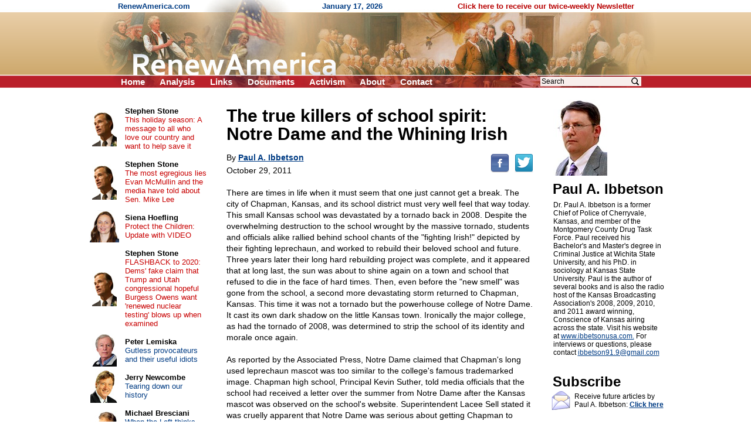

--- FILE ---
content_type: text/html; charset=UTF-8
request_url: https://www.renewamerica.com/columns/ibbetson/111029
body_size: 8218
content:
<!DOCTYPE HTML PUBLIC "-//W3C//DTD HTML 4.01 Transitional//EN">
<html>
<head>
<title>The true killers of school spirit: Notre Dame and the Whining Irish</title>
<meta http-equiv="Content-Type" content="text/html; charset=UTF-8">
<meta property="og:title" content="The true killers of school spirit: Notre Dame and the Whining Irish">
<meta property="og:url" content="https://www.renewamerica.com/columns/ibbetson/111029">
<meta property="fb:app_id" content="308578521554">
<meta name="twitter:card" content="summary_large_image">
<meta name="twitter:title" content="The true killers of school spirit: Notre Dame and the Whining Irish">
<meta name="description" content="There are times in life when it must seem that one just cannot get a break. The city of Chapman, Kansas, and its school district must very well feel that way today. This small Kansas school was devastated by a tornado back in 2008. Despite the overwhelming destruction to the school wrought by the massive tornado, students and officials alike rallied behind school chants of the &quot;fighting Irish!&quot; depicted by their fighting leprechaun, and worked to rebuild their beloved school and future">
<meta property="og:description" content="There are times in life when it must seem that one just cannot get a break. The city of Chapman, Kansas, and its school district must very well feel that way today. This small Kansas school was devastated by a tornado back in 2008. Despite the overwhelming destruction to the school wrought by the massive tornado, students and officials alike rallied behind school chants of the &quot;fighting Irish!&quot; depicted by their fighting leprechaun, and worked to rebuild their beloved school and future">
<link rel="image_src" href="https://www.renewamerica.com/images/columnists/lg/ibbetson.jpg">
<meta property="og:image" content="https://www.renewamerica.com/images/columnists/lg/ibbetson.jpg">
<meta property="og:image:width" content="286">
<meta property="og:image:height" content="394">
<meta name="twitter:image" content="https://www.renewamerica.com/images/columnists/lg/ibbetson.jpg">
<link rel="alternate" type="application/rss+xml" title="RSS 2.0" href="https://www.renewamerica.com/columns.xml">
<style type="text/css" media="print">
<!--
.noprint {display:none}
#logo {width:100%; height:128px; overflow:hidden; margin-top:-21px}
#page {padding-top:24px; font:10.5pt arial}
//-->
</style>
<style type="text/css" media="screen">
<!--
.printonly {display:none}
#page {width:1005px; UNUSEDheight:1840px; padding-top:24px}
#content {width:566px; margin-left:225px}
#text_div {overflow:hidden}
//-->
</style>
<style type="text/css">
<!--
body {background:#FFFFFF; color:#000000}
a:link {color:#003C84}
a:visited {color:#700070}
a:hover, a:active {color:#C00000; text-decoration:underline}

h1 {font:bold 24px arial; text-align:center; margin:0px; padding:0px}
h2 {font:bold 24px arial; line-height:105%; text-align:left; margin:0px; padding:0px; position:relative; left:-1px}

#left a:link, #left a:visited {color:#003C84; text-decoration:none}
#left a:hover, #left a:active {color:#C00000; text-decoration:underline}

#left_cols th {padding:2px 4px 2px 4px; text-align:center}
#left_cols td {padding:8px 13px 8px 4px}
#left_cols td b {font-size:13px; color:#000000; text-decoration:none}

#left_sister img {margin-bottom:14px}
#right_banners img {margin-bottom:18px}

.hd {font:bold 24px arial,helvetica; line-height:105%; position:relative; left:-1px}
.sub {font:17px verdana,arial,helvetica; margin-top:1px; margin-bottom:10px}
.sub_top {font:bold 16px arial,helvetica; margin-top:1px; color:#202020}
.alert {font:bold 13.5pt arial,helvetica; color:#B80000; margin-bottom:1px}

.sublink {text-indent:-12px; margin-left:30px; font:bold 10pt arial,helvetica}
.sublinks {padding-left:34px; margin-left:0px; margin-top:5px; font:bold 9pt arial,helvetica}

.img_l {float:left; padding:1px 5px 6px 0px; position:relative; z-index:99}
.img_r {float:right; padding:16px 0px 6px 12px; position:relative; z-index:99}

.top_menu li {margin:0px 22px 0px 0px; display:inline}
.noprint .top_menu a {text-decoration:none; color:#FFFFFF}


.img_l {float:left; padding:3px 12px 8px 0px; font:8pt verdana,arial,helvetica; text-align:center}
.img_r {float:right; padding:3px 0px 8px 20px; font:8pt verdana,arial,helvetica; text-align:center}
.imgx_l {float:left; padding:3px 20px 8px 0px; font:8pt verdana,arial,helvetica; text-align:center}
.imgx_r {float:right; padding:3px 0px 8px 20px; font:8pt verdana,arial,helvetica; text-align:center}
.buttons a:link, .buttons a:visited {color:#000000; text-decoration:none}
.buttons a:hover, .buttons a:active {color:#C80000; text-decoration:underline}
#content hr {text-align:center}
#related .img {float:left; text-align:center; width:60px; height:54px; overflow:hidden}
#related .head {padding-top:4px; margin-bottom:1px; font:bold 13px arial}
#related a {text-decoration:none}
//-->
</style>
</head>
<body topmargin="0" bottommargin="0" marginheight="0" leftmargin="0" rightmargin="0" marginwidth="0">
<div id="fb-root"></div>
<script>(function(d, s, id) {
  var js, fjs = d.getElementsByTagName(s)[0];
  if (d.getElementById(id)) return;
  js = d.createElement(s); js.id = id;
  js.src = "//connect.facebook.net/en_US/all.js#xfbml=1&appId=383691311705703";
  fjs.parentNode.insertBefore(js, fjs);
}(document, 'script', 'facebook-jssdk')); var share_timer=0;</script>


<script language="JavaScript" type="text/javascript">
<!--
var http_obj = null;

function do_http_post(url, query)
{
	if (!http_obj)
	{
		try {http_obj = new ActiveXObject("Msxml2.XMLHTTP");}
		catch (e)
		{
			try {http_obj = new ActiveXObject("Microsoft.XMLHTTP");}
			catch (err)
			{
				if (typeof(XMLHttpRequest) != "undefined") http_obj = new XMLHttpRequest();
			}
		}
	}

	if (!http_obj) return false;

	http_obj.open('POST', url, false);
	http_obj.setRequestHeader('Content-Type', 'application/x-www-form-urlencoded');
	http_obj.send(query);

	return http_obj.responseText;
}
//-->
</script>


<!-- Logo -->
<div id="logo" style="background:#D1AD74 url('../../images/logo_new_bg.gif')">
<center><div style="width:958px; position:relative">
	<div class="noprint" style="position:absolute; left:40px; top:3px; font:bold 13px arial; color:#003C84; text-align:left">
	RenewAmerica.com
	<span style="margin-left:221px">January 17, 2026</span>
	<span style="margin-left:124px"><a href="../../subscribe" style="color:#B80000; text-decoration:none">Click here to receive our twice-weekly Newsletter</a></span>
	</div>
<img src="../../images/logo_new.jpg" width="958" height="150"><br>
<div class="noprint">
<ul class="top_menu" style="margin:0px; padding:0px; display:inline; font:bold 15px arial; color:#FFFFFF; position:absolute; left:45px; top:131px">
<li><a href="../.././">Home</a></li>
<!--<li><a href="../../bb/">Forum</a></li>-->
<li><a href="../../analysis.php">Analysis</a></li>
<li><a href="../../links.htm">Links</a></li>
<li><a href="../../documents_menu.htm">Documents</a></li>
<li><a href="../../activism.htm">Activism</a></li>
<li><a href="../../about.htm">About</a></li>
<!--<li><a href="../../donate.htm">Donate</a></li>-->
<li><a href="../../contact.php?n=1768622354" onClick="document.forms['contact_ok'].submit(); return false" rel="nofollow">Contact</a></li>
<form name="contact_ok" action="../../contact.php" method="POST" style="display:inline"><input type="hidden" name="ok" value="1"><input type="hidden" name="n" value="1768622354"></form>
</ul>

<div style="position:absolute; left:760px; top:129px; font:12pt arial">
<form action="../../search.php" method="GET" style="display:inline">
<input type="text" name="q" value="Search" onFocus="if (this.value == 'Search') this.value=''" onBlur="if (this.value == '') this.value='Search'" size="12" style="font:12px arial; width:172px; border:none; background:#F8EEEC; padding-left:2px; padding-right:26px"><input type="image" src="../../images/search_icon2.png" width="15" height="16" border="0" align="absmiddle" style="position:relative; left:-18px">
<input type="hidden" name="google" value="1">
</form>&nbsp;
</div>
</div><!-- noprint -->
</div></center>
</div><!-- Logo -->



<!-- Vertical middle (below logo, above footer) -->
<center><div id="page" style="text-align:left; position:relative">






<div id="content">


<div id="text_div" style="padding:8px 20px 0px 23px; font:10.5pt arial">
<div class="printonly imgx_r" style="padding-top:20px">
<img src="../../images/columnists/ibbetson.jpg" width="92" height="130" border="0"><br>
Paul A. Ibbetson
</div>
<div style="font:bold 30px arial,helvetica; line-height:105%">The true killers of school spirit: Notre Dame and the Whining Irish<br></div>
<div class="noprint" style="float:right; padding-bottom:12px; padding-top:7px; position:relative; top:12px"><!--
--><a href="http://www.facebook.com/sharer.php?u=https%3A%2F%2Fwww.renewamerica.com%2Fcolumns%2Fibbetson%2F111029&t=The+true+killers+of+school+spirit%3A+Notre+Dame+and+the+Whining+Irish"><img src="../../images/facebook.png" width="32" height="32" border="0" alt="Facebook" title="Facebook"></a><!--
--><a href="https://twitter.com/intent/tweet?text=The+true+killers+of+school+spirit%3A+Notre+Dame+and+the+Whining+Irish&url=https://renewamerica.com/c/6967"><img src="../../images/twitter.png" width="32" height="32" border="0" alt="Twitter" title="Twitter" style="margin-left:9px"></a>
</div>
<div style="font:14px arial,helvetica; line-height:140%; margin-top:16px">
By <a style="color:#003C84" href="../../columns/ibbetson"><b>Paul A. Ibbetson</b></a><br>
<div style="padding-top:3px">October 29, 2011</div><br clear="right">
There are times in life when it must seem that one just cannot get a break. The city of Chapman, Kansas, and its school district must very well feel that way today. This small Kansas school was devastated by a tornado back in 2008. Despite the overwhelming destruction to the school wrought by the massive tornado, students and officials alike rallied behind school chants of the "fighting Irish!" depicted by their fighting leprechaun, and worked to rebuild their beloved school and future. Three years later their long hard rebuilding project was complete, and it appeared that at long last, the sun was about to shine again on a town and school that refused to die in the face of hard times. Then, even before the "new smell" was gone from the school, a second more devastating storm returned to Chapman, Kansas. This time it was not a tornado but the powerhouse college of Notre Dame. It cast its own dark shadow on the little Kansas town. Ironically the major college, as had the tornado of 2008, was determined to strip the school of its identity and morale once again.<br><br>

As reported by the Associated Press, Notre Dame claimed that Chapman's long used leprechaun mascot was too similar to the college's famous trademarked image. Chapman high school, Principal Kevin Suther, told media officials that the school had received a letter over the summer from Notre Dame after the Kansas mascot was observed on the school's website. Superintendent Lacee Sell stated it was cruelly apparent that Notre Dame was serious about getting Chapman to cease using their fighting leprechaun. Instead of entering into a long, costly court battle with the college, the newly rebuilt Kansas school has decided to change their identity and hope that Notre Dame, like their destructive tornado, will blow on by and spare the school a second annihilation.<br><br>

From a legal perspective, Notre Dame has the right to trademark and protect their images. The university has its own legal standing to protect itself and the funds it acquires through the sale of university apparel and other images that reflect their particular university name. With that said, none of these concerns appear to apply to the school in Chapman, Kansas. Readers should ponder the validity of such concerns. Is there really a valid concern that the small Chapman school with its similar leprechaun posted in a fighting stance will actually be confused with the well-known University of Notre Dame in Indiana? Can an argument be truly made that this Kansas public school, if it retained its long standing mascot will actually drain economic resources from Notre Dame? The answer is a resounding "No!"<br><br>

The reality is that the little school in Chapman will be forced to change its longstanding identity because some Notre Dame official happened to stumble upon a little Kansas school website, and a university founded on the virtues of the Blessed Mother Mary, decided that compassion is best served through making threats with lawyers. The truth is that many small town schools across the nation have mascots that could be challenged as trademark violations by powerful universities who may hold trademark privileges. But don't worry small towns out there, I will never give you up to anyone. Still, you may someday have to face the same understanding and compassion that Chapman, Kansas has received from Notre Dame. Officials of the Chapman School District have decided to sponsor a contest to create a new mascot and logo. On my radio show, "Conscience of Kansas" I submitted that the Kansas school should create its own unique leprechaun doing the "one finger wave" to the mascot trademarked by Notre Dame. While that might not be the proper precedent or lesson to set for school children here in the heartland, I've kept my paint and brushes ready in case they are called into action.<br><br>

Notre Dame in this situation is the heartless bully, and it is a sad and frustrating characteristic to observe. However, the town and school of Chapman, Kansas will endure as they have already with a pride that transcends logos. Notre Dame's selfish nature may end up erasing this newly rebuilt school's mascot, but they will not kill the school's spirit. Here we are all shown a truly important lesson. What a tornado in Chapman, Kansas could not destroy, neither will Notre Dame.<br><br>


&copy; Paul A. Ibbetson<br><br>
</div>
<div style="margin-top:10px">&nbsp;</div>
<center style="margin-top:50px"><div style="width:85%; font:bold italic 10.5pt arial,helvetica; color:#040490; text-align:center">
<hr color="#0A0A98" style="margin-bottom:3px">
The views expressed by RenewAmerica columnists are their own and do not necessarily reflect the position of RenewAmerica or its affiliates.<br>
<div style="margin-top:8px; font-size:10pt">(See RenewAmerica's <a href="https://www.renewamerica.com/publishing.htm">publishing standards</a>.)<br></div><hr color="#0A0A98" style="margin-top:4px">
</div></center>
<div class="noprint" style="width:190px; position:absolute; left:805px; top:16px; padding-top:4px; padding-bottom:80px">
<a href="../../images/columnists/lg/ibbetson.jpg"><img src="../../images/columnists/ibbetson.jpg" width="92" height="130" alt="Click to enlarge" border="0"></a><br>
<h2 style="margin-top:10px">Paul A. Ibbetson<br></h2>
<div id="bio_div" style="font:12px arial; margin-top:8px"
><div id="more_bio">Dr. Paul A. Ibbetson is a former Chief of Police of Cherryvale, Kansas, and member of the Montgomery County Drug Task Force. Paul received his Bachelor's and Master's degree in Criminal Justice at Wichita State University, and his PhD. in sociology at Kansas State University. Paul is the author of several books and is also the radio host of the Kansas Broadcasting Association's 2008, 2009, 2010, and 2011 award winning, Conscience of Kansas airing across the state. Visit his website at <a href="http://www.ibbetsonusa.com/">www.ibbetsonusa.com.</a> For interviews or questions, please contact <script language="JavaScript">
<!--
var email = 'ibbetson91.9'+'&#064;';
document.write('<a href="mail'+'to'+':'+email+'gmail.com">');
//-->
</script>ibbetson91.9&#064;<noscript><font size="1" color="#FFFFFF" style="DISPLAY:none; FONT-SIZE:1px">&lt;NOSPAM&gt;</font></noscript>gmail.com<script language="JavaScript">
<!--
document.write('</a>');
//-->
</script></div>
</div>
<h2 style="margin-top:30px">Subscribe<br></h2>
<img src="../../images/email_med.gif" width="32" height="34" border="0" style="float:left; margin:3px 4px 0px 0px; position:relative; left:-3px">
<div style="font:12px arial; margin-top:6px; margin-bottom:10px">Receive future articles by Paul A. Ibbetson: <a href="#" onClick="window.open('../../column_alerts.php?columnist=ibbetson', '', 'width=370,height=394,left=115,top=130,scrollbars=1'); return false"><b>Click here</b></a><br></div>
<h2 style="margin-top:30px">More by this author<br></h2>
<div style="font:13px arial; margin-top:14px">
<a style="text-decoration:none; color:#003C84" href="../../columns/ibbetson/141016"><b style="color:#000000; font-size:12px">October 16, 2014</b><br>
Strippergate 98 and Paul Davis: Observations from the scene</a><br><br>
<a style="text-decoration:none; color:#003C84" href="../../columns/ibbetson/111126"><b style="color:#000000; font-size:12px">November 26, 2011</b><br>
Topeka, Kansas, Unified School District 501 places sexual deviancy on its curriculum</a><br><br>
<a style="text-decoration:none; color:#003C84" href="../../columns/ibbetson/111119"><b style="color:#000000; font-size:12px">November 19, 2011</b><br>
Tea party numbers grow as presidential election nears</a><br><br>
<a style="text-decoration:none; color:#003C84" href="../../columns/ibbetson/111110"><b style="color:#000000; font-size:12px">November 10, 2011</b><br>
What Ray Stevens told me</a><br><br>
<a style="text-decoration:none; color:#003C84" href="../../columns/ibbetson/111029"><b style="color:#000000; font-size:12px">October 29, 2011</b><br>
The true killers of school spirit: Notre Dame and the Whining Irish</a><br><br>
<a style="text-decoration:none; color:#003C84" href="../../columns/ibbetson/111014"><b style="color:#000000; font-size:12px">October 14, 2011</b><br>
The "Occupy" groups shield Obama</a><br><br>
<a style="text-decoration:none; color:#003C84" href="../../columns/ibbetson/111008"><b style="color:#000000; font-size:12px">October 8, 2011</b><br>
A sinful decision made in Lawrence, Kansas</a><br><br>
<a style="text-decoration:none; color:#003C84" href="../../columns/ibbetson/110930"><b style="color:#000000; font-size:12px">September 30, 2011</b><br>
Alert! EPA monster sighted in Kansas</a><br><br>
<a style="text-decoration:none; color:#003C84" href="../../columns/ibbetson/110917"><b style="color:#000000; font-size:12px">September 17, 2011</b><br>
Thank goodness for NFL football!</a><br><br>
<a style="text-decoration:none; color:#003C84" href="../../columns/ibbetson/110909"><b style="color:#000000; font-size:12px">September 9, 2011</b><br>
America's job status: unemployed</a><br><br>
<a style="text-decoration:none; color:#003C84" href="../../columns/ibbetson"><b>More articles</b></a><br><br>
</div>
</div><!-- Right -->
</div>



<div class="noprint" style="padding-top:110px">&nbsp;</div>




</div>










<!-- Left column -->
<div id="left" class="noprint" style="width:217px; position:absolute; left:10px; top:24px">




<table id="left_cols" border="0" cellpadding="0" cellspacing="0" style="font:13px arial">
<tr>
<th><a href="../../columns/stone"><img src="../../images/columnists/sm/stone_c.jpg" border="0"></a><br></th>
<td><a href="../../columns/stone"><b>Stephen Stone</b></a><br><a href="../../columns/stone/240330" style="color:#C80000">This holiday season: A message to all who love our country and want to help save it</a></td>
</tr>
<tr>
<th><a href="../../columns/stone"><img src="../../images/columnists/sm/stone_c.jpg" border="0"></a><br></th>
<td><a href="../../columns/stone"><b>Stephen Stone</b></a><br><a href="../../columns/stone/221102" style="color:#C80000">The most egregious lies Evan McMullin and the media have told about Sen. Mike Lee</a></td>
</tr>
<tr>
<th><a href="../../columns/shoefling"><img src="../../images/columnists/sm/shoefling.jpg" border="0"></a><br></th>
<td><a href="../../columns/shoefling"><b>Siena Hoefling</b></a><br><a href="../../columns/shoefling/170424" style="color:#C80000">Protect the Children: Update with VIDEO</a></td>
</tr>
<tr>
<th><a href="../../columns/stone"><img src="../../images/columnists/sm/stone_c.jpg" border="0"></a><br></th>
<td><a href="../../columns/stone"><b>Stephen Stone</b></a><br><a href="../../columns/stone/201015" style="color:#C80000">FLASHBACK to 2020: Dems' fake claim that Trump and Utah congressional hopeful Burgess Owens want 'renewed nuclear testing' blows up when examined</a></td>
</tr>
<tr>
<th><a href="../../columns/lemiska"><img src="../../images/columnists/sm/lemiska_c.jpg" border="0"></a><br></th>
<td><a href="../../columns/lemiska"><b>Peter Lemiska</b></a><br><a href="../../columns/lemiska/260114">Gutless provocateurs and their useful idiots</a></td>
</tr>
<tr>
<th><a href="../../columns/newcombe"><img src="../../images/columnists/sm/newcombe.jpg" border="0"></a><br></th>
<td><a href="../../columns/newcombe"><b>Jerry Newcombe</b></a><br><a href="../../columns/newcombe/260115">Tearing down our history</a></td>
</tr>
<tr>
<th><a href="../../columns/bresciani"><img src="../../images/columnists/sm/bresciani_b.jpg" border="0"></a><br></th>
<td><a href="../../columns/bresciani"><b>Michael Bresciani</b></a><br><a href="../../columns/bresciani/260114">When the Left thinks it's Right – Renee Nicole Good</a></td>
</tr>
<tr>
<th><a href="../../columns/jwagner"><img src="../../images/columnists/sm/jwagner.jpg" border="0"></a><br></th>
<td><a href="../../columns/jwagner"><b>Jim Wagner</b></a><br><a href="../../columns/jwagner/260115">The most unkindest cut of all</a></td>
</tr>
<tr>
<th><a href="../../columns/riehm"><img src="../../images/columnists/sm/riehm.jpg" border="0"></a><br></th>
<td><a href="../../columns/riehm"><b>Pete Riehm</b></a><br><a href="../../columns/riehm/260114">Democrats desperate for civil chaos</a></td>
</tr>
<tr>
<th><a href="../../columns/kincaid"><img src="../../images/columnists/sm/kincaid.jpg" border="0"></a><br></th>
<td><a href="../../columns/kincaid"><b>Cliff Kincaid</b></a><br><a href="../../columns/kincaid/260114">Corruption of the Fed and its globalist backers</a></td>
</tr>
<tr>
<th><a href="../../columns/swirsky"><img src="../../images/columnists/sm/swirsky_b.jpg" border="0"></a><br></th>
<td><a href="../../columns/swirsky"><b>Joan Swirsky</b></a><br><a href="../../columns/swirsky/260110">VP Vance’s splinter problem</a></td>
</tr>
<tr>
<th><a href="../../columns/kincaid"><img src="../../images/columnists/sm/kincaid.jpg" border="0"></a><br></th>
<td><a href="../../columns/kincaid"><b>Cliff Kincaid</b></a><br><a href="../../columns/kincaid/260113">Hollywood and the Bolshevik Revolution</a></td>
</tr>
<tr>
<th><a href="../../columns/creech"><img src="../../images/columnists/sm/creech_d.jpg" border="0"></a><br></th>
<td><a href="../../columns/creech"><b>Rev. Mark H. Creech</b></a><br><a href="../../columns/creech/260112">Truth for Our Times: Biblical Clarity for a Confused Culture</a></td>
</tr>
<tr>
<th><a href="../../columns/kimball"><img src="../../images/columnists/sm/kimball.jpg" border="0"></a><br></th>
<td><a href="../../columns/kimball"><b>Linda Kimball</b></a><br><a href="../../columns/kimball/260113">Why Islam is the Spirit of Antichrist</a></td>
</tr>
<tr>
<th><a href="../../columns/cameron"><img src="../../images/columnists/sm/cameron.jpg" border="0"></a><br></th>
<td><a href="../../columns/cameron"><b>Paul Cameron</b></a><br><a href="../../columns/cameron/260113">Egalitarianism, homosexuality, and therapy-ism promoting death?</a></td>
</tr>
<tr>
<th><a href="../../columns/deweese"><img src="../../images/columnists/sm/deweese.jpg" border="0"></a><br></th>
<td><a href="../../columns/deweese"><b>Tom DeWeese</b></a><br><a href="../../columns/deweese/260112">Masters of Seduction, An Introduction</a></td>
</tr>
<tr>
<td>&nbsp;</td>
<td style="padding:11px 16px 2px 4px">
<b style="font-size:13px"><a href="../../columns.php">More&nbsp;columns</a></b><br>
</td>
</tr>
</table>



<h1 style="margin:37px 0px 16px 0px">Cartoons</h1>

<center style="font:12px arial">
<div style="margin-bottom:14px"><a href="https://media.townhall.com/cdn/hodl/cartoons/sk011326dAPR-800x0.jpg"><img src="../../news_images/cartoons/706.jpg?1" width="150" height="180" border="1"><br>Click for full cartoon</a></div>
<div style="font:bold 13px arial; margin-top:20px"><a href="https://townhall.com/political-cartoons/">More cartoons</a></div>
</center>



<!--<h1 style="margin:37px 0px 8px 0px">RSS feeds</h1>

<div style="text-align:right; padding-right:67px; font:13px arial">
<div style="margin-bottom:3px">News: <a href="../../news.xml"><img src="../../images/rss.gif" width="36" height="14" align="absmiddle" border="0"></a><br></div>
Columns: <a href="../../columns.xml"><img src="../../images/rss.gif" width="36" height="14" align="absmiddle" border="0"></a><br>
</div>-->



<h1 style="margin:34px 0px 12px 0px">Columnists</h1>

<div style="text-align:center; font:13px arial; margin-bottom:20px">
<a href="../../columns/abbott">Matt C. Abbott</a><br>
<a href="../../columns/adamo">Chris Adamo</a><br>
<a href="../../columns/alan">Russ J. Alan</a><br>
<a href="../../columns/alba">Bonnie Alba</a><br>
<a href="../../columns/baldwin">Chuck Baldwin</a><br>
<a href="../../columns/banet">Kevin J. Banet</a><br>
<a href="../../columns/mbarber">J. Matt Barber</a><br>
<a href="../../columns/bartolomeo">Fr. Tom Bartolomeo</a><br>
<script language="JavaScript" type="text/javascript">
<!--
function more_lcolumnists(obj_name, num_existing, root)
{
	var r = do_http_post('https://www.renewamerica.com/js/more.php', 'do=columnists&start='+num_existing+'&root='+root);

	if (r)
	{
		document.getElementById(obj_name).innerHTML = r;
	}
	else alert('Error displaying names.  Please contact us if this problem persists.');
}
//-->
</script>
<div id="lcolumnists">
. . .<br>
<a href="#" onClick="more_lcolumnists('lcolumnists', 8, '../../'); return false"><b>[See more]</b></a><br>
</div>
</div>



<a name="sister"></a>
<h1 style="padding:0px 0px 12px 0px">Sister sites</h1>

<div id="left_sister" style="text-align:center">
<a href="http://www.rightsidenews.com"><img src="../../sister/rsn.jpg" border="1"></a><br>
<a href="http://www.newsmax.com"><img src="../../sister/newsmax.gif" border="1"></a><br>
<a href="http://www.inatoday.com"><img src="../../sister/inatoday.jpg" border="1"></a><br>
<a href="http://www.mesora.org"><img src="../../sister/mesora.gif" border="1"></a><br>
<a href="http://www.movementforabetteramerica.org"><img src="../../sister/better.gif" border="1"></a><br>
<a href="http://www.freerepublic.com"><img src="../../sister/freerepublic.gif" border="1"></a><br>
</div>



<div style="margin-top:80px">&nbsp;</div>

</div><!-- Left -->
















</div></center><!-- Vertical middle -->









</body>
</html>
